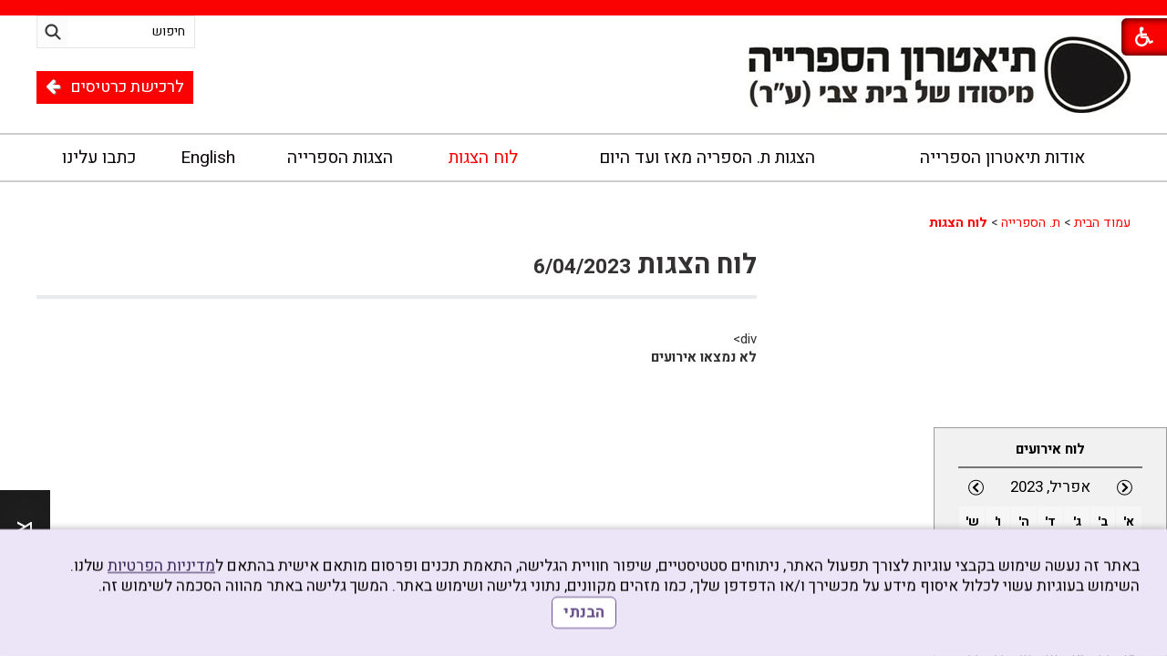

--- FILE ---
content_type: text/html; Charset=UTF-8
request_url: https://www.beit-zvi.com/?pg=dayview&CategoryID=227&y=2023&m=4&d=6
body_size: 11455
content:

<!DOCTYPE html>
<html lang="he">
<!-- Daronet DBS2004 13/10/2024 12:04:57 -->



<head>
	
	<title>לוח הצגות</title>
	<base href="https://www.beit-zvi.com/">
	<meta http-equiv="content-type" content="text/html; charset=utf-8">
	<meta name="robots" content="index,follow">
	<meta name="viewport" content="width=device-width, initial-scale=1.0, user-scalable=0, minimum-scale=1.0, maximum-scale=1.0">
	<meta name="keywords" content="">
	<meta name="description" content="">
	<meta http-equiv="X-UA-Compatible" content="IE=edge">
	<link rel="canonical" href="https://www.beit-zvi.com/?pg=dayview&CategoryID=227" />
	<script type="text/javascript" src="https://ajax.googleapis.com/ajax/libs/jquery/1.10.1/jquery.min.js"></script>
	<script type="text/javascript" language="javascript" src="_JS/Funclib.js"></script>
	<script type="text/javascript" language="javascript" src="https://beit-zvi.com/Modules7/_Scripts/Site/modFormValidatorHU.js"></script>
	<script type="text/javascript" language="javascript" src="https://beit-zvi.com/Modules7/_Scripts/Site/modFormValidatorHU_access.js"></script>
	<script type="text/javascript" language="javascript" src="https://beit-zvi.com/Modules7/_Scripts/dbsAjax.js"></script>
	<script type="text/javascript" language="javascript" src="https://beit-zvi.com/Modules7/_Scripts/jQuery/modernizr.min.js"></script>
	<script type="text/javascript" src="_Pics/Common/jquery.easing.1.3.js"></script>
	<script src="_JS/jquery.mobile-events.js"></script><!-- add Touch to elements -->
	<script type="text/javascript" language="javascript" src="_Pics/Common/owl.carousel.js"></script><!-- Owl Crousel -->
	<script type="text/javascript" language="javascript" src="_Pics/Common/owl.plugins.js"></script><!-- Owl Crousel -->
	<script type="text/javascript" src="https://apis.google.com/js/plusone.js"></script>
	<script type="text/javascript" language="javascript">
	var sAppDomain = "https://www.beit-zvi.com";
	var sRatingMsg = "תודה על דירוגך";
	var sOneStarMsg = "כוכב 1";
	var sTwoStarsMsg = "2 כוכבים";
	var sThreeStarsMsg = "3 כוכבים";
	var sFourStarsMsg = "4 כוכבים";
	var sFiveStarsMsg = "5 כוכבים";
	var c_styles = {};
	var c_menus = {};
	var c_hideTimeout = 500; // 1000==1 second
	var c_subShowTimeout = 250;
	var c_keepHighlighted = true;
	var c_findCURRENT = false; // find the item linking to the current page and apply it the CURRENT style class
	var c_findCURRENTTree = true;
	var c_overlapControlsInIE = true;
	var c_rightToLeft = true; // if the menu text should have "rtl" direction (e.g. Hebrew, Arabic)
	var c_imagesPath = ""; // path to the directory containing the menu images
	</script>
	<script type="text/javascript" language="javascript" src="_JS/Commerce.js"></script><script type="text/javascript" language="javascript" src="_JS/Parameters.js"></script>
	<script type="text/javascript" language="javascript" src="_JS/let-my-banners-go.js"></script>
	<style type="text/css">
	@media print {
		.dont_print {display:none;}
	}
	</style>	

	<!-- Facebook Pixel Code -->
	<script>
		!function(f,b,e,v,n,t,s)
		{if(f.fbq)return;n=f.fbq=function(){n.callMethod?
		n.callMethod.apply(n,arguments):n.queue.push(arguments)};
		if(!f._fbq)f._fbq=n;n.push=n;n.loaded=!0;n.version='2.0';
		n.queue=[];t=b.createElement(e);t.async=!0;
		t.src=v;s=b.getElementsByTagName(e)[0];
		s.parentNode.insertBefore(t,s)}(window,document,'script',
		'https://connect.facebook.net/en_US/fbevents.js');
		fbq('init', '159140741296592'); 
		fbq('track', 'PageView');
	</script>
	<noscript>
		<img height="1" width="1" src="https://www.facebook.com/tr?id=159140741296592&ev=PageView&noscript=1"/>
	</noscript>
	<!-- End Facebook Pixel Code -->

	<link rel="stylesheet" type="text/css" href="_Pics/Grid_Sifriya_HP/main.css">
	<link rel="stylesheet" type="text/css" href="_Pics/Common/patterns_rtl.css">
	<link rel="stylesheet" type="text/css" href="_Pics/Grid_Sifriya_HP/sm-bar.css">
	<link rel="stylesheet" type="text/css" href="_Pics/Grid_Sifriya_HP/navigation_horizontal_simple_access.css">
	<link rel="stylesheet" type="text/css" href="_Pics/Grid_Sifriya_HP/navigation_vertical_access.css">
	<link rel="stylesheet" type="text/css" href="_Pics/Common/shop.css">
	<link rel="stylesheet" type="text/css" href="_Pics/Grid_Sifriya_HP/modules.css">
	<link rel="stylesheet" type="text/css" href="_Pics/Grid_Sifriya_HP/content.css">
	<link rel="stylesheet" type="text/css" href="_Pics/Common/editor.css">
	<link rel="stylesheet" type="text/css" href="_Pics/Common/accessibility.css">
	<link rel="stylesheet" type="text/css" href="_Pics/Common/owl_carousel.css">
	<link rel="stylesheet" type="text/css" href="_Pics/Font-Awesome/font-awesome.min.css">
	<link rel="stylesheet" type="text/css" href="_Pics/Common/hover-min.css" media="all">
	<link rel="shortcut icon" href="_Pics/Grid_Sifriya_HP/favicon.ico" type="image/x-icon">

	<script type="text/javascript" src="_Pics/Common/jquery.smartmenus.js"></script><!-- SmartMenus jQuery plugin -->
	<script type="text/javascript" src="_Pics/Common/smartmenus-plugin.js"></script><!-- SmartMenus Options plugin -->
	<script type="text/javascript" language="javascript" src="_Pics/Common/accessibility.js"></script>
	<script type="text/javascript" src="_Pics/Common/jquery-plugins.js"></script>
</head>
<body id="InnerPage" class="grid_1 hasifriya">
	<div class="loader-container">
		<div class="loader">
			<div class="loader-dot"></div>
			<div class="loader-dot"></div>
			<div class="loader-dot"></div>
			<div class="loader-dot"></div>
			<div class="loader-dot"></div>
			<div class="loader-dot"></div>
			<div class="loader-text"></div>
		</div>
	</div>
	
<script>
	var move_to = 'עבור ל'
</script>

<div id="accessability">
	<a href="javascript:void(0);" role="button" id="access-but" title="רכיבי נגישות" tabindex="1"><i class="fa fa-wheelchair"></i></a>
	<div id="access-items">
		<div id="access-items-inner">
			<div class="door" id="rigght-door"></div>
			<div class="door" id="lefft-door"></div>
			<div class="iconW">
				<i class="fa fa-wheelchair"></i>
				<h5 tabindex="0" id="access-elements" title="רכיבי נגישות">רכיבי נגישות</h5>
			</div>
			<ul class="access-container">
				<li>
					<a class="ab-button" id="tab-nav" href="javascript:void(0);" role="button">
						<span>הדגשת ניווט מקלדת</span>
						<span class="ab-img" style="background-image:url('_Pics/access-box/ab-kb.png')"></span>
					</a>
				</li>
				<li>
					
	<h5 class="hidden">בחר גודל פונט</h5>
	<ul class="text_resizer">
		<li class="fchild">
			<a href="javascript:void(0);" class="texttoggler" rel="Small-View" role="button">
				<span class="ab-img" style="background-image:url('_Pics/access-box/ab-f0.png')"></span>
				<span>איפוס<br>טקסט</span>
			</a>
		</li>
		<li class="schild">
			<a href="javascript:void(0);" class="texttoggler" rel="Medium-View" role="button">
				<span class="ab-img" style="background-image:url('_Pics/access-box/ab-fs-heb.png')"></span>
				<span>טקסט<br>בינוני</span>
			</a>
		</li>
		<li class="tchild">
			<a href="javascript:void(0);" class="texttoggler" rel="Large-View" role="button">
				<span class="ab-img" style="background-image:url('_Pics/access-box/ab-fb-heb.png')"></span>
				<span>טקסט<br>גדול</span>
			</a>
		</li>
		<li class="arial">
			<a id="arial-font" href="javascript:void(0);" class="otherloggler" rel="Arial-View" role="button">
				<span class="ab-img" style="background-image:url('_Pics/access-box/ab-ar-heb.png')"></span>
				<span>גופן<br>קריא</span>
			</a>
		</li>
	</ul>

				</li>
				<li>
					
	<h5 class="hidden">בחר קונטרסט</h5>
	<ul class="contrast_changer">
		<li class="fchild">
			<a href="javascript:void(0);" class="contrastloggler" rel="Default-Contrast" role="button">
				<span class="ab-img" style="background-image:url('_Pics/access-box/ab-c0.png')"></span>
				<span>איפוס<br>ניגודיות</span>
			</a>
		</li>
		<li class="schild">
			<a href="javascript:void(0);" class="contrastloggler" rel="Light-Contrast" role="button">
				<span class="ab-img" style="background-image:url('_Pics/access-box/ab-wb.png')"></span>
				<span>ניגודיות<br>עדינה</span>
			</a>
		</li>
		<li class="tchild">
			<a href="javascript:void(0);" class="contrastloggler" rel="High-Contrast" role="button">
				<span class="ab-img" style="background-image:url('_Pics/access-box/ab-yb.png')"></span>
				<span>ניגודיות<br>גבוהה</span>
			</a>
		</li>
		<li class="gchild">
			<a href="javascript:void(0);" class="contrastloggler" rel="Grey-Contrast" role="button">
				<span class="ab-img" style="background-image:url('_Pics/access-box/ab-gg.png')"></span>
				<span>שחור<br>לבן</span>
			</a>
		</li>
	</ul>

				</li>
				<li>
					<ul class="others_changer">
						<li>
							<a href="javascript:void(0);" id="mark-titles" class="otherloggler otherloggler-3" role="button">
								<span class="ab-img" style="background-image:url('_Pics/access-box/ab-tit.png')"></span>
								<span>הדגשת<br>כותרות</span>
							</a>
						</li>
						<li>
							<a href="javascript:void(0);" id="mark-links" class="otherloggler otherloggler-3" role="button">
								<span class="ab-img" style="background-image:url('_Pics/access-box/ab-lnk.png')"></span>
								<span>הדגשת<br>לינקים</span>
							</a>
						</li>
						<li>
							<a href="javascript:void(0);" id="zoom-page" class="otherloggler otherloggler-3" role="button">
								<span class="ab-img" style="background-image:url('_Pics/access-box/ab-zoom.png')"></span>
								<span>הגדלת<br>עמוד</span>
							</a>
						</li>
					</ul>
				</li>
				<li>
					<a class="ab-button" id="remove-all" href="javascript:void(0);" role="button">
						<span>איפוס הגדרות נגישות</span>
						<span class="ab-img" style="background-image:url('_Pics/access-box/ab-zero.png')"></span>
					</a>
				</li>
				<li>
					<a class="ab-button"  href="http://www.beit-zvi.com/?CategoryID=250" >
						<span>הצהרת נגישות</span>
						<span class="ab-img" style="background-image:url('_Pics/access-box/ab-file.png')"></span>
					</a>
				</li>
			</ul>
			<a id='access-box-end' href="javascript:void(0);" rel="button" aria-hidden="true"></a></li>
		</div>
			<div class="iconX"><a href="javascript:void(0);" role="button" aria-label="לחץ לסגירת רכיב נגישות"><!-- close --><i class="fa fa-times-circle"></a></i></div>

	</div>
</div>



	<link rel="stylesheet" type="text/css" href="_Pics/Common/cookies.css">
	<script language="javascript" type="text/javascript" src="https://www.beit-zvi.com/_Pics/Common/cookies.js" defer></script>

	<div class="cookie-popup-wrapper rtl-cp">
		<div class="cookie-popup" role="dialog" aria-modal="true" aria-label="הסכמה למדיניות הפרטיות">
			<div class="cookie-desc">
				<span>באתר זה נעשה שימוש בקבצי עוגיות לצורך תפעול האתר, ניתוחים סטטיסטיים, שיפור חוויית הגלישה, התאמת תכנים ופרסום מותאם אישית בהתאם ל<a class="policy" href="/?CategoryID=275&amp;ArticleID=2080">מדיניות הפרטיות</a> שלנו. השימוש בעוגיות עשוי לכלול איסוף מידע על מכשירך ו/או הדפדפן שלך, כמו מזהים מקוונים, נתוני גלישה ושימוש באתר. המשך  גלישה באתר מהווה הסכמה לשימוש זה. </span>
				<button type="button" class="accept-btn">הבנתי</button>
			</div>
			<div id="cookie-popup-end" tabindex="0"></div>
		</div>
	</div>

<div class="main-container">
	<div id="form-source" style="display:none;"><h5 class="access"><a href="javascript:void(0)" name="skip0">צור קשר</a></h5><a href="?pg=dayview&amp;CategoryID=227&amp;y=2023&amp;m=4&amp;d=6#skip1" class="access">דלג על צור קשר</a>
		<script language="javascript" type="text/javascript">
// ***************************************************************
			var form_id_JQ = '127'  //                             <--
// ***************************************************************
			try {fnSetDefaultFormData(document.forms['frm127']);} catch(e) {}
			
		</script>
	
		<div class="ContactFrm">
			<div class="ContactFrmInner">
				<div class="ContactTitle"><h3><!-- צור קשר -->צור קשר</h3></div>
				<div class="ContactBody">
					<!-- ~~~~~~~~~~~~~~~ -->
					<form class="wizardFrm" method="post" name="frm127" action="_Forms/SubmitForm.asp?FormID=127">
						<!-- שם מלא -->
						<div class="clearfix inputs-container">
							<div id="frm127divField1" class="divRequired" style="height:0;"></div>
							<label for="ctlField127_1" class="access">שם מלא</label>
							<input dir="auto" class="wizard" id="ctlField127_1" type="text" value="" placeholder="שם מלא" name="Field1">
						</div>
						<!-- דואר אלקטרוני -->
						<div class="clearfix inputs-container">
							<div id="frm127divField2" class="divRequired" style="height:0;"></div>
							<label for="ctlField127_2" class="access">דואר אלקטרוני</label>
							<input dir="auto" class="wizard" id="ctlField127_2" type="text" value="" placeholder="דואר אלקטרוני" name="Field2">
						</div>
						<!-- טלפון -->
						<div class="clearfix inputs-container">
							<div id="frm127divField3" class="divRequired" style="height:0;"></div>
							<label for="ctlField127_3" class="access">טלפון</label>
							<input dir="auto" class="wizard" id="ctlField127_3" type="text" value="" placeholder="טלפון" name="Field3">
						</div>
						<!-- נושא -->
						<div class="clearfix inputs-container">
							<div id="frm127divField4" class="divRequired" style="height:0;"></div>
							<label for="ctlField127_4" class="access">נושא</label>
							<input dir="auto" class="wizard" id="ctlField127_4" type="text" value="" placeholder="נושא" name="Field4">
						</div>
						<!-- תוכן ההודעה -->
						<div class="clearfix textarea-container">
							<div id="frm127divField5" class="divRequired" style="height:0;"></div>
							<label for="ctlField127_5" class="access">תוכן ההודעה</label>
							<textarea dir="auto" class="wizard" id="ctlField127_5" name="Field5" placeholder="תוכן ההודעה"></textarea>
						</div>
						<!-- Capcha -->
						<div class="clearfix inputs-container">
							<div id="frm127divrnd" class="divRequired" style="height:0;"></div>
							<input dir="auto" class="wizard" type="text" value="" id="rnd127" name="rnd" placeholder="הקלד את הקוד הבא">
							<div style="padding-top:5px">
								<img class="security" border="0" alt="Captcha" src="_Captcha/imageVerification.asp?key=Forms&width=122&height=40" width="122" height="40">
								<a href="javascript:fnPlayAudioCaptcha('Forms');">
									<img border="0" alt="הקשב והקלד את הקוד שתשמע" src="_Pics/_Icons/AudioCaptcha.gif">
								</a>
								<div id="dbsAudioCaptchaForms"></div>
							</div>
						</div>
						<!-- נגד רובוטים -->
						<div style="display:none;">checked</div>
						<div style="display:none;"><input dir="ltr" class="wizard" maxlength="10" name="checked"></div>
						<!---->
						<div class="clearfix">
							<script language="javascript" type="text/javascript">
								function fnCheckFormData127(oFrm) {
									var arrInputs = new Array(); 
									var field = new fieldValidate("Field1", 0, "שם מלא", true); arrInputs[0] = field;
									var field = new fieldValidate("Field2", 9, "דואר אלקטרוני", true); arrInputs[1] = field;
									var field = new fieldValidate("Field3", 15, "טלפון", false); arrInputs[2] = field;
									var field = new fieldValidate("Field4", 0, "נושא", true); arrInputs[3] = field;
									var field = new fieldValidate("Field5", 2, "תוכן ההודעה", true); arrInputs[4] = field;
									var field = new fieldValidate("rnd", 0, "הקלד את הקוד הבא", true); arrInputs[5] = field;
									return IsValidData_access(oFrm, arrInputs);
								} 
							</script>
							<!-- <hr> -->
							<div class="clearfix button-container">
								<input id="dbsFormSubmit" class="button buttonSubmit" type="submit" value="שלח" name="" onclick="return fnCheckFormData127(this.form);">
								<input id="dbsuserid" class="wizardhidden" type="hidden" value="" name="userid">
								<input id="dbscategory" class="wizardhidden" type="hidden" value="" name="CategoryID">
							</div>
						</div>
					</form>
					<!-- ~~~~~~~~~~~~~~~ -->
				</div>
				<div class="ContactThanx"></div>
			</div>
		</div>
	
    </div>
	<section class="top-line full-size-row">
		<div class="wrapper clearfix">
			<a class="simple-open" href="javascript:void(0);"></a>
			<div class="align simple-box">
				<h5 class="access"><a href="javascript:void(0)" name="skip1">בר שפות</a></h5><a href="?pg=dayview&amp;CategoryID=227&amp;y=2023&amp;m=4&amp;d=6#skip2" class="access">דלג על בר שפות</a><div id="NavHorizontalSimpleByID213"><ul id="navlist213" class="NavigationBarSimple NavigationBarSimpleByID213"></ul></div>
			</div>
			<div class="oppAlign"><h5 class="access"><a href="javascript:void(0)" name="skip2">צור קשר</a></h5><a href="?pg=dayview&amp;CategoryID=227&amp;y=2023&amp;m=4&amp;d=6#skip3" class="access">דלג על צור קשר</a>
		
		<div id="ContactJQ" class="item-top-line">
			<a href="javascript:void(0);" class="ContactOpen item-top-line-open" title="צור קשר"><!--  title צור קשר -->
				<i class="fa fa-envelope-o"></i><span><!-- צור קשר -->צור קשר</span>
			</a>
			<div class="ContactBox item-top-line-box">
				<a href="javascript:ContactClose();" class="ContactClose item-top-line-close"><!-- סגירה -->לחץ לסגירת רכיב נגישות</a>
				<!-- form code -->
				<div id="form-code"></div>
				<!-- end form code -->
			</div>
		</div>
    </div>
			<div class="oppAlign" id="search480"><h5 class="access"><a href="javascript:void(0)" name="skip3">חיפוש</a></h5><a href="?pg=dayview&amp;CategoryID=227&amp;y=2023&amp;m=4&amp;d=6#skip4" class="access">דלג על חיפוש</a>
		<div id="SearchJQ">
			<a href="javascript:void(0);" class="SearchOpen" title="חפש באתר"><!-- title חפש באתר --><i class="fa fa-search"></i></a>
		
			<div class="SearchContainer ModuleContainer">
				<a href="javascript:SearchClose();" class="SearchClose"><!-- סגירה -->לחץ לסגירת רכיב נגישות</a>
                
				<form action="https://www.beit-zvi.com/" method="get" name="frmSearch"><input type="hidden" name="pg" value="search"><input type="hidden" name="CategoryID" value="211">
				<table role="presentation" cellspacing="0" cellpadding="0" border="0" class="Search">
				<tr>
				<td class="SearchInp">
					<label for="SearchSite" class="access">חיפוש</label>
					<input name="SearchParam" id="SearchSite" class="input Search" title="חיפוש" value="חיפוש" onfocus="this.value=='חיפוש'?this.value='':'';" onblur="this.value==''?this.value='חיפוש':'';" onkeyup="fnSetDir(this)">
				</td>
					<td class="SearchBut"><input type="image" src="_Pics/Search.png" alt="חיפוש" class="SearchBut">
					
					</td>
				</tr>
				</table>
			</form>
		</div>
	</div>
</div>
			<div class="oppAlign" id="buy-tickets480"><a class="buy-tickets" href="https://hasifriya.smarticket.co.il/" target="_blank">לרכישת כרטיסים<span>&nbsp;&nbsp;&nbsp;</span><i class="fa fa-arrow-left"></i></a>
		</div>
	</section>

	<header class="header-line full-size-row">
		<div class="wrapper clearfix header">
			
<div id="skip">
	<ul class="PageContentShortcut">
		<li><a class="PageContentShortcut" accesskey="S" href="?pg=dayview&amp;CategoryID=227&amp;y=2023&amp;m=4&amp;d=6#dbsPgCnt" tabindex="2">עבור לתוכן העמוד</a></li>
		<li><a class="PageContentShortcut" href="https://www.beit-zvi.com/?pg=sitemap&amp;CategoryID=70" tabindex="99">עבור למפת אתר</a></li>
		<li><a class="PageContentShortcut" href="http://www.beit-zvi.com/?CategoryID=250" tabindex="100">עבור להצהרת נגישות</a></li>
	</ul>
</div>

			<a class="align logo" href="https://www.beit-zvi.com/?CategoryID=211">
				<img src="_Pics/Grid_Sifriya_HP/logo.png" border="0" alt="בית צבי" title="בית צבי">
			</a>
			<div class="oppAlign header-oppAlign">
				<div class="oppAlign hoa-first">
					<h5 class="access"><a href="javascript:void(0)" name="skip4">חיפוש</a></h5><a href="?pg=dayview&amp;CategoryID=227&amp;y=2023&amp;m=4&amp;d=6#skip5" class="access">דלג על חיפוש</a>
		<div class="SearchContainer ModuleContainer">
			<form action="https://www.beit-zvi.com/" method="get" name="frmSearch"><input type="hidden" name="pg" value="search"><input type="hidden" name="CategoryID" value="211">
			<table role="presentation" cellspacing="0" cellpadding="0" border="0" class="Search">
			<tr>
				<td class="SearchInp">
					<label for="SearchSite" class="access">חיפוש</label>
					<input name="SearchParam" id="SearchSite" class="input Search" title="חיפוש" value="חיפוש" onfocus="this.value=='חיפוש'?this.value='':'';" onblur="this.value==''?this.value='חיפוש':'';" onkeyup="fnSetDir(this)">
				</td>
				<td class="SearchBut"><input type="image" src="_Pics/Search.png" alt="חיפוש" class="SearchBut">
				
				</td>
			</tr>
			</table>
		</form>
	</div>

					<div class="oppAlign" id="lang-bar">
						<h5 class="access"><a href="javascript:void(0)" name="skip5">בר שפות</a></h5><a href="?pg=dayview&amp;CategoryID=227&amp;y=2023&amp;m=4&amp;d=6#skip6" class="access">דלג על בר שפות</a><div id="NavHorizontalSimpleByID213"><ul id="navlist213" class="NavigationBarSimple NavigationBarSimpleByID213"></ul></div>
					</div>
				</div>
				<a class="oppAlign buy-tickets" href="https://hasifriya.smarticket.co.il/" target="_blank">לרכישת כרטיסים<span>&nbsp;&nbsp;&nbsp;</span><i class="fa fa-arrow-left"></i></a>
			</div>
			<a href="javascript:void(0);" id="menu-button"><i class="fa fa-bars"></i></a>
		</div>
	</header>

	<nav class="top-bar-line full-size-row"> 
		<div class="wrapper clearfix">
			<a class="pcsh" href="javascript:void(0);" name="TopNav"></a>
			<h5 class="access"><a href="javascript:void(0)" name="skip6">בר עליון</a></h5><a href="?pg=dayview&amp;CategoryID=227&amp;y=2023&amp;m=4&amp;d=6#skip7" class="access">דלג על בר עליון</a><ul id="main-menu_1" class="sm sm-bar sm-bar1">
<li class="NavigationHorizontalByID214 NavigationTopicRTL NavigationHorizontalNo1">
<a href="?CategoryID=214">אודות תיאטרון הספרייה</a>
</li>
<li class="NavigationHorizontalByID215 NavigationTopicRTL NavigationHorizontalNo2">
<a href="?CategoryID=215">הצגות ת. הספריה מאז ועד היום</a>
</li>
<li class="NavigationHorizontalByID227 NavigationTopicRTL NavigationHorizontalNo3">
<a href="?CategoryID=227" class="CURRENT" >לוח הצגות</a>
</li>
<li class="NavigationHorizontalByID218 NavigationTopicRTL NavigationHorizontalNo4">
<a href="?CategoryID=218">הצגות הספרייה</a>
</li>
<li class="NavigationHorizontalByID216 NavigationTopicRTL NavigationHorizontalNo5">
<a href="?CategoryID=216">English</a>
</li>
<li class="NavigationHorizontalByID244 NavigationTopicRTL NavigationHorizontalNo6">
<a href="?CategoryID=244">כתבו עלינו</a>
</li>
</ul>

		</div>
	</nav>
	
	
	<section class="content-line full-size-row"> 
		<div class="wrapper clearfix" id="event-content">
			<div class="oppAlign center-side">
				<div id="ctlContent"><a href="javascript:void(0);" name="dbsPgCnt"></a>
<div id="Body227" style="direction:rtl; text-align:right;">

<div class="body bodyList" style="direction:rtl; text-align:right;">
<div class="navigationTabContainer" aria-label="ניווט פרורי לחם" role="navigation"><h3 class="hidden">אתה נמצא כאן</h3><ul class="NavigationTab"><li class="navigationTab"><a href="https://www.beit-zvi.com" class="navigationTab">עמוד הבית</a> &gt; </li><li class="navigationTab"><a href="http://www.hasifriya.com"target="_blank" class="navigationTab">ת. הספרייה</a> &gt; </li><li class="navigationTab"><strong><a href="?CategoryID=227" class="navigationTab">לוח הצגות</a></strong></li></ul></div><div class="PageTitle PageCategoryTitle"><h1 class="PageTitle">לוח הצגות </h1> <span style="font-size:75%;">6/04/2023</span></div>
<div>
	<!--<table cellpadding="0" cellspacing="2" border="0" class="EventsListContainer">
	<tr class="box1Background EventsListHeaderRow">
		<th class="EventsListHeaderCell EventsListHeaderTitle">האירוע</th>
		<th class="EventsListHeaderCell EventsListHeaderInfo">מידע נוסף</th>
	</tr>
	</table>-->
	div><br><b>לא נמצאו אירועים</b></div>
</div>
</div>
</div>
</div>

			</div>
			<div class="align side-area">
				<div><iframe class="Calendar" name="Calendar" src="https://www.beit-zvi.com/_dbsEvents/CalendarPg2.asp?CategoryID=227&amp;y=2023&amp;m=4&amp;d=6" frameborder="0" scrolling="no"></iframe></div>
			</div>
		</div>
	</section>

	<div id="go-top" title="דלג לראש העמוד"><i class="fa fa-angle-up"></i></div>

	<footer class="footer-line full-size-row">
		<div class="clearfix wrapper">
			<div id="footer-links">
				<!-- <a class="pcsh" href="javascript:void(0);" name="FooterLinks"></a> remove this is in asp -->
				
<script>
	var fl_name = 'לינקים בפוטר'
</script>

			<a class="pcsh" href="javascript:void(0);" name="FooterLinks"></a>
			<div id="FooterLinks_Section1">
			<div class="FooterLinksContainer">
				<ul class="FooterLinks">
				
					<li class="ModuleContainer FooterLinksItem" style="float:right;">
						<h5 class="access"><a href="javascript:void(0)" name="skip7">צרו קשר</a></h5><a href="?pg=dayview&amp;CategoryID=227&amp;y=2023&amp;m=4&amp;d=6#skip8" class="access">דלג על צרו קשר</a>
						<div class="ModuleInner FooterLinksItemInner">
						
							<div class="ModuleTitle FooterLinksTitle"><h4 class="ModuleTitle FooterLinksTitle">צרו קשר</h4></div>
						
							<div class="ModuleText FooterLinksBody"><p style="margin: 0px;"><span>קופת כרטיסים 03-5799290</span></p><p style="margin: 0px;"><span>משרד 03-5414322</span></p><p style="margin: 0px;"><span>פקס 03-5414322</span></p><p style="margin: 0px;"><span>דוא"ל <a href="mailto:hasifriya@beit-zvi.com" id="D#mailto:hasifriya@beit-zvi.com">hasifriya@beit-zvi.com</a></span></p><p style="margin: 0px;"><span><br></span></p><p style="margin: 0px;"><span>כתובת למכתבים:</span></p><p style="margin: 0px;"><span>תיאטרון הספרייה</span></p><p style="margin: 0px;"><span>רחוב שועלי שמשון 2</span></p><p style="margin: 0px;"><span>רמת גן 5238602</span></p></div>
						</div>
					</li>
								
				</ul>
			</div>
			</div>

			<script language="javascript" type="text/javascript">
				$(window).load(function(){
					$('UL.FooterLinks LI.FooterLinksItem:first-child').addClass("FooterFirst");
					var nItems = $('LI.FooterLinksItem').size();
					//console.log(nItems);
					if (footer_empty_last_item) {
						nItems = nItems - 1 // -1 so not count the last one
					}
					var item_width = 100 / nItems // nItems_FL_medium value comes from settings in jquery-plugins.js
					$('UL.FooterLinks LI').css('width',item_width + '%');
					$('DIV.FooterLinksContainer').css('opacity','1');
				});
			</script>
		
			</div>
			<div id="footer-stuff">
				
			<div id="FreeBox_Section2">
				<div class="FreeBoxContainer">
					<div class="FreeBoxInner clearfix">
				    <h5 class="access"><a href="javascript:void(0)" name="skip8">איך מגיעים</a></h5><a href="?pg=dayview&amp;CategoryID=227&amp;y=2023&amp;m=4&amp;d=6#skip9" class="access">דלג על איך מגיעים</a>
						<div class="ModuleContainer FreeBoxItemContainer">
					    
						    <div class="ModuleTitle FreeBoxTitle">
							    <h3 class="ModuleTitle FreeBoxTitle">איך מגיעים</h3>
						    </div>
						    <div class="ModuleText FreeBoxBody">
							    <iframe src="https://www.google.com/maps/embed?pb=!1m14!1m8!1m3!1d6761.151629134559!2d34.8239181!3d32.0807199!3m2!1i1024!2i768!4f13.1!3m3!1m2!1s0x151d4a3587c03631%3A0x798c8626932e2176!2z16rXmdeQ15jXqNeV158g15TXodek16jXmdeU!5e0!3m2!1siw!2sil!4v1710336322979!5m2!1siw!2sil" width="600" height="450" style="border:0;" allowfullscreen="" loading="lazy" referrerpolicy="no-referrer-when-downgrade"></iframe>
						    </div>
					    
					    </div>
				    
					</div>
				</div>
			</div>
		
				<div id="footer-left">
					<div class="FooterLinksTitle"><h4>הצטרפו אלינו ברשתות החברתיות</h4></div>
					<div id="social-footer">
						<h5 class="access"><a href="javascript:void(0)" name="skip9">Banners</a></h5><a href="?pg=dayview&amp;CategoryID=227&amp;y=2023&amp;m=4&amp;d=6#skip10" class="access">דלג על Banners</a><div class='AllBanners banner-social'><a href="https://www.beit-zvi.com/RedirectBanner.asp?BannerID=55"target="_blank"><img src="_Uploads/dbsBanners/instegram(1).png?BannerID=55"  width="40" height="40" style="" class="" border="0" alt="אינסטגרם תיאטרון הספרייה" title="אינסטגרם תיאטרון הספרייה"></a></div><div class='AllBanners banner-social'><a href="https://www.beit-zvi.com/RedirectBanner.asp?BannerID=56"target="_blank"><img src="_Uploads/dbsBanners/facebook(2).png?BannerID=56"  width="40" height="40" style="" class="" border="0" alt="פייסבוק תיאטרון הספרייה" title="פייסבוק תיאטרון הספרייה"></a></div><div class='AllBanners banner-social'><a href="https://www.beit-zvi.com/RedirectBanner.asp?BannerID=54"target="_blank"><img src="_Uploads/dbsBanners/youtube(2).png?BannerID=54"  width="40" height="40" style="" class="" border="0" alt="יוטיוב תיאטרון הספרייה (בתוך סרטוני בית צבי)" title="יוטיוב תיאטרון הספרייה (בתוך סרטוני בית צבי)"></a></div>
					</div>
					<a class="buy-tickets" href="https://hasifriya.smarticket.co.il/" target="_blank">לרכישת כרטיסים<span>&nbsp;&nbsp;&nbsp;</span><i class="fa fa-arrow-left"></i></a>
				</div>
			</div>
		</div>
		<div class="clearfix wrapper">
			
		</div>
	</footer>
	<footer class="bottom-bar-line full-size-row"> 
		<div class="clearfix bottomBar wrapper"> 
			<nav class="align" id="bottomBar">
				<a class="pcsh" href="javascript:void(0);" name="BottomNav"></a>
				<h5 class="access"><a href="javascript:void(0)" name="skip10">בר תחתון</a></h5><a href="?pg=dayview&amp;CategoryID=227&amp;y=2023&amp;m=4&amp;d=6#skip11" class="access">דלג על בר תחתון</a><div id="NavHorizontalSimpleByID4"><ul id="navlist4" class="NavigationBarSimple NavigationBarSimpleByID4"><li class="NavigationBarSimple NavigationBarSimple1 NavigationBarSimpleByID275"><a class="NavigationBarSimple NavigationBarSimple1 NavigationBarSimpleByID275" href="?CategoryID=275"><span class="NavigationBarSimpleItem">מדיניות הפרטיות</span></a></li>
<li class="NavigationBarSimple NavigationBarSimple2 NavigationBarSimpleByID140"><img class="NavigationBarSimpleSeperator" src="_Pics/Pixel.gif" alt="" border=""><a class="NavigationBarSimple NavigationBarSimple2 NavigationBarSimpleByID140" href="http://www.beit-zvi.com/"><span class="NavigationBarSimpleItem">עמוד הבית</span></a></li>
<li class="NavigationBarSimple NavigationBarSimple3 NavigationBarSimpleByID70"><img class="NavigationBarSimpleSeperator" src="_Pics/Pixel.gif" alt="" border=""><a class="NavigationBarSimple NavigationBarSimple3 NavigationBarSimpleByID70" href="?pg=sitemap&amp;CategoryID=70"><span class="NavigationBarSimpleItem">מפת אתר</span></a></li>
<li class="NavigationBarSimple NavigationBarSimple4 NavigationBarSimpleByID73"><img class="NavigationBarSimpleSeperator" src="_Pics/Pixel.gif" alt="" border=""><a class="NavigationBarSimple NavigationBarSimple4 NavigationBarSimpleByID73" href="?pg=subscribe&amp;CategoryID=73"><span class="NavigationBarSimpleItem">הרשמה לניוזלטר</span></a></li>
<li class="NavigationBarSimple NavigationBarSimple5 NavigationBarSimpleByID238"><img class="NavigationBarSimpleSeperator" src="_Pics/Pixel.gif" alt="" border=""><a class="NavigationBarSimple NavigationBarSimple5 NavigationBarSimpleByID238" href="?pg=subscr_up&amp;CategoryID=238"><span class="NavigationBarSimpleItem">עדכון פרטי הרשמה</span></a></li>
<li class="NavigationBarSimple NavigationBarSimple6 NavigationBarSimpleByID207"><img class="NavigationBarSimpleSeperator" src="_Pics/Pixel.gif" alt="" border=""><a class="NavigationBarSimple NavigationBarSimple6 NavigationBarSimpleByID207" href="?CategoryID=20&amp;ArticleID=1&amp;SourceID=20&amp;sng=1"><span class="NavigationBarSimpleItem">צור קשר</span></a></li>
<li class="NavigationBarSimple NavigationBarSimple7 NavigationBarSimpleByID250"><img class="NavigationBarSimpleSeperator" src="_Pics/Pixel.gif" alt="" border=""><a class="NavigationBarSimple NavigationBarSimple7 NavigationBarSimpleByID250" href="?CategoryID=250"><span class="NavigationBarSimpleItem">הצהרת נגישות</span></a></li>
</ul></div>
			</nav>
			<div class="oppAlign" id="daronet"><script src="_JS/daronet-banner.js" data-color="white" data-tag="table" data-target="daronet" defer></script></div>
			<a href="http://aisrael.org/" target="_blank" class="nagish">
				<img src="_Pics/tavmasach.png" border="0" alt="הצהרת נגישות" title="אתר נגיש רמה AA">
			</a>
		</div>
	</footer>
	<div id="side-contact-tab">
		<div class="side-contact-tab-inner">
			<a class="contact-tab-open contact-tab-but" href="javascript:void(0);"><i class="fa fa-angle-down"></i>צור קשר</a>
			<div id="side-tab-form">
				<!-- form placeholder -->
			</div>
		</div>
	</div>
	<!--  --> <!-- only for back office -->
	<!--  --> <!-- only for back office -->
</div><a id="gtpc" href="?pg=dayview&amp;CategoryID=227&amp;y=2023&amp;m=4&amp;d=6#dbsPgCnt" name="skip11"><img src="_Pics/Pixel.gif" width="0" height="0" alt="עבור לתוכן העמוד" class="dbsSkip"></a>
	<div id="ctlProductsMsg" class="box1Background_LightVersion box1Color_LightVersion" onclick="fnMsgClicked(this);" style="display:none;position:absolute;left:0;top:0;z-index:1001;">
		<table cellpadding="0" cellspacing="0" border="0" width="320" dir="rtl">
		<tr>
			<td align="center" height="100%"><br>
				<table cellpadding="0" cellspacing="0" width="320" class="massege" style="padding:0px;margin:0px;" border="0">
				<tr>
					<td style="padding:15px;" align="center"><strong><span id="ctlProductMsg"></span></strong>&nbsp;הוסף לעגלת הקניות</td>
				</tr>
				<tr>
					<td height="20" align="center"><br><input type="button" style="cursor:pointer;" class="button shopButton" value="סגור חלון" title="סגור חלון" id="butClose"> <input type="button" style="cursor:pointer;margin-left:10px;margin-right:10px;" class="button shopButton" value="לקופה" title="לקופה" onClick="window.location = '?pg=cashbox';" id="butCashbox"><br><br></td>
				</tr>
				</table><br>
			</td>
		</tr>
		</table>
	</div>

	<div id="ctlParametersMsg" onclick="fnParamMsgClicked(this);" style="border:solid 1px black;display:none;position:absolute;left:0;top:0;z-index:1001;background-color:white;">
		<table cellpadding="0" cellspacing="0" border="0" width="320" dir="rtl">
		<tr>
			<td align="center" style="height:100%;"><br>
				<table cellpadding="0" cellspacing="0" class="massege" style="padding:0px;margin:0px;" border="0">
				<tr>
					<td style="padding:15px;" align="center"><strong><span id="ctlParameterMsg"></span></strong>&nbsp;<span id="ctlParameterAddMsg" style="display:none;">הוסף לעמוד השוואת מוצרים</span><span id="ctlParameterExistMsg" style="display:none;">קיים כבר ברשימה</span></td>
				</tr>
				<tr>
					<td style="height:20px;" align="center"><br><input type="button" style="cursor:pointer;" class="button shopButton" value="סגור חלון" title="סגור חלון" id="butParamClose"> <input type="button" style="cursor:pointer;margin-left:10px;margin-right:10px;" class="button shopButton" value="לעמוד השוואה" title="לעמוד השוואה" onclick="window.location = '?pg=compare&amp;CategoryID=227';" id="butCompare"><br><br></td>
				</tr>
				</table><br>
			</td>
		</tr>
		</table>
	</div>

	<span id="dbsBgGrayPlaceRef"></span>
	<div id="dbsBgGray" style="display:none;background-image:url('_Pics/BgGray.gif');z-index:1000;position:absolute;"></div>

<script type="text/javascript" language="javascript" defer="defer">
if (document.getElementById("dbssubject")) {
	document.getElementById("dbssubject").value = "";
}

var list = document.getElementsByName("CategoryID");
if (list != null)
{
	for (var i=0; i<list.length; i++)
	{
		if (list[i].id.toLowerCase() == "dbscategory")
			list[i].value = "227";
	}
}
</script>
<!--*********************************************************************************
*   Copyright (C)2024 Daronet Ltd.                                                  *
*   All Rights Reserved.                                                            *
*   Daronet Ltd.                                                                    *
*   www.daro-net.co.il                                                              *
*   <support@daronet.com>                                                           *
*********************************************************************************/-->
</body>
</html>


--- FILE ---
content_type: text/html; Charset=UTF-8
request_url: https://www.beit-zvi.com/_dbsEvents/CalendarPg2.asp?CategoryID=227&y=2023&m=4&d=6
body_size: 1456
content:

<html>
<head>
	<META HTTP-EQUIV="Content-Type" content="text/html;charset=utf-8">
	<base href="https://www.beit-zvi.com/"/>
	<link rel="STYLESHEET" type="text/css" href="_Pics/Grid_Sifriya_HP/calendar.css">
</head>
<body>

            <div class="CalendarContainer">
               
                        <div class="CalendarTitle"><h3 class="CalendarTitle">לוח אירועים</h3></div>
                     
               <table class="CalendarContainer" cellpadding="0" cellspacing="1" border="0" dir="rtl">
                  <tr valign="top">
                     <td height="1" colspan="7">
                        <table width="100%" cellpadding="0" cellspacing="0" border="0">
                           <tr class="CalendarHeader">
                              <td width="1" class="PrevMonth"><a class="PrevMonth" href="_dbsEvents/CalendarPg2.asp?CategoryID=227&MonthParam=-1&Page="><img src="https://www.beit-zvi.com/_Pics/Grid_Sifriya_HP/calendarPrev_rtl.png" class="" border=0 alt="החודש הקודם" title="החודש הקודם"></a></td>
                              <td align="center" class="ThisMonth"><strong>אפריל, 2023</strong></td>
                              <td width="1" class="NextMonth"><a class="NextMonth" href="_dbsEvents/CalendarPg2.asp?CategoryID=227&MonthParam=+1&Page="><img src="https://www.beit-zvi.com/_Pics/Grid_Sifriya_HP/calendarNext_rtl.png" border=0 alt="החודש הבא" title="החודש הבא"></a></td>
                           </tr>
                        </table>
                     </td>
                  </tr>
                  <tr align="center">
                     <th class="DayName">א'</th><th class="DayName">ב'</th><th class="DayName">ג'</th><th class="DayName">ד'</th><th class="DayName">ה'</th><th class="DayName">ו'</th><th class="DayName">ש'</th>
                  </tr>
                  <tr>
                     <td height="1" align="center" colspan="7" class="SeperatorTop"><img src="_Pics/pixel.gif" alt="" border="0" style="display:block;"/></td>
                  </tr>
                  <tr>
                     <td>&nbsp;</td><td>&nbsp;</td><td>&nbsp;</td><td>&nbsp;</td><td>&nbsp;</td><td>&nbsp;</td><td class="Day"><a href="?pg=dayview&CategoryID=227&y=2023&m=4&d=1" class="Calendar" target="_top">1</a></td></tr><tr><td class="Day"><a href="?pg=dayview&CategoryID=227&y=2023&m=4&d=2" class="Calendar" target="_top">2</a></td><td class="Day"><a href="?pg=dayview&CategoryID=227&y=2023&m=4&d=3" class="Calendar" target="_top">3</a></td><td class="Day"><a href="?pg=dayview&CategoryID=227&y=2023&m=4&d=4" class="Calendar" target="_top">4</a></td><td class="Day"><a href="?pg=dayview&CategoryID=227&y=2023&m=4&d=5" class="Calendar" target="_top">5</a></td><td class="Day"><a href="?pg=dayview&CategoryID=227&y=2023&m=4&d=6" class="Calendar" target="_top">6</a></td><td class="Day"><a href="?pg=dayview&CategoryID=227&y=2023&m=4&d=7" class="Calendar" target="_top">7</a></td><td class="Day"><a href="?pg=dayview&CategoryID=227&y=2023&m=4&d=8" class="Calendar" target="_top">8</a></td></tr><tr><td class="Day"><a href="?pg=dayview&CategoryID=227&y=2023&m=4&d=9" class="Calendar" target="_top">9</a></td><td class="Day"><a href="?pg=dayview&CategoryID=227&y=2023&m=4&d=10" class="Calendar" target="_top">10</a></td><td class="Day"><a href="?pg=dayview&CategoryID=227&y=2023&m=4&d=11" class="Calendar" target="_top">11</a></td><td class="Day"><a href="?pg=dayview&CategoryID=227&y=2023&m=4&d=12" class="Calendar" target="_top">12</a></td><td class="Day"><a href="?pg=dayview&CategoryID=227&y=2023&m=4&d=13" class="Calendar" target="_top">13</a></td><td class="Day"><a href="?pg=dayview&CategoryID=227&y=2023&m=4&d=14" class="Calendar" target="_top">14</a></td><td class="Day"><a href="?pg=dayview&CategoryID=227&y=2023&m=4&d=15" class="Calendar" target="_top">15</a></td></tr><tr><td class="Day"><a href="?pg=dayview&CategoryID=227&y=2023&m=4&d=16" class="Calendar" target="_top">16</a></td><td class="Day"><a href="?pg=dayview&CategoryID=227&y=2023&m=4&d=17" class="Calendar" target="_top">17</a></td><td class="Day"><a href="?pg=dayview&CategoryID=227&y=2023&m=4&d=18" class="Calendar" target="_top">18</a></td><td class="Day"><a href="?pg=dayview&CategoryID=227&y=2023&m=4&d=19" class="Calendar" target="_top">19</a></td><td class="Day"><a href="?pg=dayview&CategoryID=227&y=2023&m=4&d=20" class="Calendar" target="_top">20</a></td><td class="Day"><a href="?pg=dayview&CategoryID=227&y=2023&m=4&d=21" class="Calendar" target="_top">21</a></td><td class="Day"><a href="?pg=dayview&CategoryID=227&y=2023&m=4&d=22" class="Calendar" target="_top">22</a></td></tr><tr><td class="Day"><a href="?pg=dayview&CategoryID=227&y=2023&m=4&d=23" class="Calendar" target="_top">23</a></td><td class="Day"><a href="?pg=dayview&CategoryID=227&y=2023&m=4&d=24" class="Calendar" target="_top">24</a></td><td class="Day"><a href="?pg=dayview&CategoryID=227&y=2023&m=4&d=25" class="Calendar" target="_top">25</a></td><td class="Day"><a href="?pg=dayview&CategoryID=227&y=2023&m=4&d=26" class="Calendar" target="_top">26</a></td><td class="Day"><a href="?pg=dayview&CategoryID=227&y=2023&m=4&d=27" class="Calendar" target="_top">27</a></td><td class="Day"><a href="?pg=dayview&CategoryID=227&y=2023&m=4&d=28" class="Calendar" target="_top">28</a></td><td class="Day"><a href="?pg=dayview&CategoryID=227&y=2023&m=4&d=29" class="Calendar" target="_top">29</a></td></tr><tr><td class="Day"><a href="?pg=dayview&CategoryID=227&y=2023&m=4&d=30" class="Calendar" target="_top">30</a></td><td>&nbsp;</td><td>&nbsp;</td><td>&nbsp;</td><td>&nbsp;</td><td>&nbsp;</td><td>&nbsp;</td>
                  </tr>
                  <tr>
                     <td height="1" align="center" colspan="7" class="SeperatorBottom"><img src="_Pics/pixel.gif" alt="" border="0" style="display:block;"/></td>
                  </tr>
               </table>
               
                        <a class="ToAllEvents" href="?CategoryID=227" target="_top">לכל האירועים <b>&rsaquo;&rsaquo;</b></a>
                     
            </div>
         
</body>
<!--*********************************************************************************
*   Copyright (C)2006 Daronet Ltd.                                                  *
*   All Rights Reserved.                                                            *
*   Daronet Ltd.                                                                    *
*   www.daronet.com                                                                 *
*   <support@daronet.com>                                                           *
*********************************************************************************/-->
</html>

--- FILE ---
content_type: text/css
request_url: https://www.beit-zvi.com/_Pics/Grid_Sifriya_HP/navigation_horizontal_simple_access.css
body_size: 2097
content:
/*********************************** Simple Accessible Horizontal Navigation bar ********************************/

.bottomBar				{}
@media screen and (max-width: 480px) {
	.bottomBar		{text-align:center !important;}
}

#NavHorizontalSimpleByID4		{}
UL.NavigationBarSimple			{margin:12px 0px 6px 0px; padding:0px; text-align:right; /*white-space:nowrap;*/}
UL.NavigationBarSimple LI		{margin:0px; padding:0px; list-style-image:none; list-style-type:none; display:inline;}
UL.NavigationBarSimple LI A		{height:19px; line-height:19px; display:inline-block; font-size:1.3rem; font-weight:normal;}

LI.NavigationBarSimple			{}
LI A.NavigationBarSimple		{color:#eee; text-decoration:none;}
LI A.NavigationBarSimple:hover	{color:#fff; text-decoration:none;}

LI.NavigationBarSimpleOn			{}
LI A.NavigationBarSimpleOn			{color:#fff; text-decoration:none;}
LI A.NavigationBarSimpleOn:hover	{color:#fff; text-decoration:none;}

SPAN.NavigationBarSimpleItem		{/*white-space:nowrap;*/}
IMG.NavigationBarSimpleSeperator	{vertical-align:top; width:1px; height:11px; margin:6px 5px 0px 10px; background:#949596;} /* left/right - 4px difference */

UL.NavigationBarSimple LI A:active, UL.NavigationBarSimple LI A:focus	{color:#fff;}



/*********************************** Header Lang bar ********************************/
#lang-bar UL.NavigationBarSimple			{max-width:140px; margin:6px 15px 0px 0px; padding:0px; text-align:right; /*white-space:nowrap;*/}
#lang-bar UL.NavigationBarSimple LI			{margin:0px; padding:0px; list-style-image:none; list-style-type:none; display:inline;}
#lang-bar UL.NavigationBarSimple LI A		{height:19px; line-height:19px; display:inline-block; font-size:1.4rem; font-weight:normal;}

#lang-bar LI.NavigationBarSimple			{}
#lang-bar LI A.NavigationBarSimple			{color:#000; text-decoration:none;}
#lang-bar LI A.NavigationBarSimple:hover	{color:#990000; text-decoration:none;}
#lang-bar LI.NavigationBarSimpleOn			{}
#lang-bar LI A.NavigationBarSimpleOn		{color:#990000; text-decoration:none;}
#lang-bar LI A.NavigationBarSimpleOn:hover	{color:#990000; text-decoration:none;}

#lang-bar SPAN.NavigationBarSimpleItem		{/*white-space:nowrap;*/}
#lang-bar IMG.NavigationBarSimpleSeperator	{vertical-align:top; width:1px; height:11px; margin:6px 5px 0px 10px; background:#999999;} /* left/right - 4px difference */

#lang-bar UL.NavigationBarSimple LI A:active, #lang-bar UL.NavigationBarSimple LI A:focus	{color:#990000;}

@media screen and (max-width: 990px) {
	#lang-bar		{display:none;}
}




/****************** top-line Simple Bar ******************/
.top-line UL.NavigationBarSimple				{margin:8px 10px 11px 0px; padding:0px; text-align:right; /*white-space:nowrap;*/ background:transparent;}
.top-line  UL.NavigationBarSimple LI			{margin:0px; padding:0px; list-style-image:none; list-style-type:none; display:inline;}
.top-line  UL.NavigationBarSimple LI A			{height:19px; line-height:19px; display:inline-block; font-size:1.5rem; font-weight:normal;}

.top-line  LI.NavigationBarSimple				{}
.top-line  LI A.NavigationBarSimple				{color:#000; text-decoration:none;}
.top-line  LI A.NavigationBarSimple:hover		{color:#990000; text-decoration:none;}

.top-line  LI.NavigationBarSimpleOn				{}
.top-line  LI A.NavigationBarSimpleOn			{color:#990000; text-decoration:none;}
.top-line  LI A.NavigationBarSimpleOn:hover		{color:#990000; text-decoration:none;}

.top-line  SPAN.NavigationBarSimpleItem			{/*white-space:nowrap;*/}
.top-line  IMG.NavigationBarSimpleSeperator		{vertical-align:top; width:1px; height:11px; margin:6px 6px 0px 10px; background:#cccccc;} /* left/right - 4px difference */

.top-line UL.NavigationBarSimple LI A:active, .top-line UL.NavigationBarSimple LI A:focus	{color:#990000;}


/** Simple Top nav Box & Collaps button **/
A.simple-open		{display:none;}

@media screen and (max-width: 990px) {
	DIV.simple-box		{background-color:#fff; width:200px; float:none !important; position:fixed; top:0px; right:-210px; z-index:9999; direction:rtl; box-shadow:0 0px 8px rgba(0,0,0,0.3), inset 0px 0px 120px rgba(192,0,0,0.5);}


	A.simple-open, A.simple-close	{display:block; width:24px; height:30px; position:fixed; top:5px; right:0px; background:#fb0202 url('../toMenu-small.png') no-repeat right center; z-index:9999;}

	.top-line UL.NavigationBarSimple				{}
	.top-line UL.NavigationBarSimple LI				{float:none !important; display:block; margin:5px 10px 5px 10px;}
	.top-line UL.NavigationBarSimple LI A			{height:auto; line-height:115%;}
	.top-line IMG.NavigationBarSimpleSeperator		{display:none;}
}



/*********************************************************************************************************/
/******************************* Awesome Accessible Horizontal Navigation bar ****************************/

/****************** standart  ******************/
#NavHorizontalAwesomeByIDXXX/**/				{}
#nav-awesome UL.NavigationBarAwesome			{margin:20px 0px 0px 0px; padding:0px; text-align:center;}
#nav-awesome UL.NavigationBarAwesome LI			{position:relative; margin-bottom:20px; text-align:center; box-shadow:0 1px 8px rgba(0,0,0,0.3); list-style-image:none; list-style-type:none;}
#nav-awesome UL.NavigationBarAwesome LI A		{width:100%; height:100%; position:absolute; right:0; left:0; top:0; bottom:0; text-shadow:1px 1px 1px rgba(0,0,0,0.7);}

#nav-awesome LI.NavigationBarAwesome			{}
#nav-awesome LI A.NavigationBarAwesome			{color:#ffffff; text-decoration:none;}
#nav-awesome LI A.NavigationBarAwesome:hover	{color:#990000; text-decoration:none;}

#nav-awesome LI.NavigationBarAwesomeOn			{}
#nav-awesome LI A.NavigationBarAwesomeOn		{color:#990000; text-decoration:none;}
#nav-awesome LI A.NavigationBarAwesomeOn:hover	{color:#990000; text-decoration:none;}

#nav-awesome IMG.NavigationBarAwesomeBg			{width:100%; height:auto; display:block;}
#nav-awesome SPAN.NavigationBarAwesomeFa		{display:block; margin:10% 0px 10% 0px;}
#nav-awesome UL.NavigationBarAwesome LI A .fa	{font-size:48px; text-shadow:1px 1px 1px rgba(0,0,0,0.7);}
#nav-awesome SPAN.NavigationBarAwesomeTitle		{display:inline-table; margin:0px 10px 0px 10px; padding:10px; font-size:21px; font-weight:bold; background-color:rgba(0,0,0,0.3); border-radius:10px;}

#nav-awesome UL.NavigationBarAwesome LI A:active, #nav-awesome UL.NavigationBarAwesome LI A:focus	{color:#990000;}



/****************** Hp 6 "banners" ******************/
#NavHorizontalAwesomeByIDXXX/**/			{}
#workshop UL.NavigationBarAwesome			{margin:20px 0px 0px 0px; padding:0px; text-align:center;}
#workshop UL.NavigationBarAwesome LI		{position:relative; margin-bottom:20px; text-align:center; box-shadow:0 1px 8px rgba(0,0,0,0.3); list-style-image:none; list-style-type:none;}
#workshop UL.NavigationBarAwesome LI A		{}

#workshop LI.NavigationBarAwesome			{}
#workshop LI A.NavigationBarAwesome			{color:#999999; text-decoration:none;}
#workshop LI A.NavigationBarAwesome:hover	{color:#990000; text-decoration:none;}

#workshop LI.NavigationBarAwesomeOn			{}
#workshop LI A.NavigationBarAwesomeOn		{color:#990000; text-decoration:none;}
#workshop LI A.NavigationBarAwesomeOn:hover	{color:#990000; text-decoration:none;}

#workshop IMG.NavigationBarAwesomeBg			{width:100%; height:auto; display:block;}
#workshop SPAN.NavigationBarAwesomeFa			{}
#workshop UL.NavigationBarAwesome LI A .fa		{border-radius:42px; border:#fe8439 1px solid; margin:5px; padding:20px; font-size:32px;}
#workshop SPAN.NavigationBarAwesomeTitle		{}

#workshop UL.NavigationBarAwesome LI:focus		{color:#990000;}
#workshop UL.NavigationBarAwesome LI A:active, #workshop UL.NavigationBarAwesome LI A:focus	{color:#990000;}

/** css for code that added by JQ function **/
DIV.awesomeBar-item-over			{width:100%; height:0; text-align:center; position:absolute; top:0; left:0; text-decoration:none; background:rgba(19,43,93,0.7); overflow:hidden;}
SPAN.awesomeBar-item-title			{display:inline-block; font-size:26px; line-height:115%; color:#ffffff; margin:5px 15px 10px 15px;}
A.awesomeBar-item-link				{display:table; font-size:32px; margin:auto;}
A.awesomeBar-item-link .fa-link		{padding:10px !important; font-size:21px !important;}





--- FILE ---
content_type: text/css
request_url: https://www.beit-zvi.com/_Pics/Grid_Sifriya_HP/navigation_vertical_access.css
body_size: 932
content:
/****************************** Side Navigation Bar **************************/

DIV.VerticalBarContainer			{width:100%; margin-bottom:20px; box-sizing:border-box;}
DIV.VerticalBarContainerByIDXX		{}
DIV.VerticalBarContainerByOrderXX	{}
DIV.VerticalBarContainerBottom		{display:none;}

UL.VerticalBarContainer				{margin:0px; padding:0px;}
UL.VerticalBarContainerByIDXX		{}
UL.VerticalBarContainerByOrderXX	{}
UL.VerticalBarContainer LI			{list-style-image:none; list-style-type:none; border-bottom:#e9eaec 4px solid;}
UL.VerticalBarContainer LI:last-child	{border-bottom-style:none;}

@media screen and (max-width: 768px)	{
	UL.VerticalBarContainer				{display:none; padding:0px 20px 0px 20px;}
}


/* First Level */

LI.VerticalBarItem				{}
LI.VerticalBarItemByIDXX		{}

LI.VerticalBarItemOver			{border-bottom-color:#fb0202 !important;}
LI.VerticalBarItemOverByIDXX	{}

LI.VerticalBarItemOn			{border-bottom-color:#fb0202 !important;}
LI.VerticalBarItemOnByIDXX		{}

LI.VerticalBarItemOnOver		{border-bottom-color:#fb0202 !important;}
LI.VerticalBarItemOnOverByIDXX	{}


UL.VerticalBarContainer LI A			{display:block; height:100%; padding:7px 0px 7px 0px; font-weight:bold; font-size:2rem; line-height:2.2rem;}
UL.VerticalBarContainer LI A:active, UL.VerticalBarContainer LI A:focus		{background:transparent; color:#fb0202;}

A.VerticalBarItem			{color:#343132; text-decoration:none;}
A.VerticalBarItemByIDXX			{}

A.VerticalBarItem:hover		{color:#fb0202; text-decoration:none;}
A.VerticalBarItemByIDXX:hover	{}

A.VerticalBarItemOn			{color:#fb0202; text-decoration:none;}
A.VerticalBarItemOnByIDXX		{}

A.VerticalBarItemOn:hover	{color:#fb0202; text-decoration:none;}
A.VerticalBarItemOnByIDXX:hover	{}


/* Second Level */

UL.VerticalBarSubContainer		{margin:0px; padding:0px;}
UL.VerticalBarSubContainer LI	{list-style-image:none; list-style-type:none; border-style:none;}

LI.VerticalBarSubItem				{}
LI.VerticalBarSubItemByIDXX			{}

LI.VerticalBarSubItemOn				{}
LI.VerticalBarSubItemOnByIDXX		{}


UL.VerticalBarSubContainer LI A				{display:block; height:100%; padding:7px 15px 7px 0px; font-weight:normal; font-size:1.7rem; line-height:1.9rem; border-top:#e9eaec 2px solid; background:url('../ArrowSideBar_Sub_RTL.png') no-repeat right 13px;}
UL.VerticalBarSubContainer LI A:active, UL.VerticalBarSubContainer LI A:focus		{color:#fb0202; background:url('../ArrowSideBar_Sub_RTL.png') no-repeat right 13px;}

A.VerticalBarSubItem			{color:#343132; text-decoration:none;}
A.VerticalBarSubItemByIDXX			{}

A.VerticalBarSubItem:hover		{color:#fb0202; text-decoration:none;}
A.VerticalBarSubItemByIDXX:hover	{}

A.VerticalBarSubItemOn			{color:#fb0202; text-decoration:none;}
A.VerticalBarSubItemOnByIDXX		{}

A.VerticalBarSubItemOn:hover	{color:#fb0202; text-decoration:none;}
A.VerticalBarSubItemOnByIDXX:hover	{}


--- FILE ---
content_type: text/css
request_url: https://www.beit-zvi.com/_Pics/Common/shop.css
body_size: 1574
content:
/********************************** Shop ******************************************/
INPUT.shopButton			{cursor:pointer;}
DIV#ctlProductsMsg			{position:fixed !important; top:200px !important; border:#666 1px solid; box-shadow:5px 5px 10px rgba(0,0,0,0.6);} /* popup after click button */
DIV#ctlProductsMsg TABLE	{}
TABLE.BodyCashBox			{margin-top:20px;}


TABLE.sectionTitle		{width:100%;}
TD.sectionTitle			{background-color:#d9c7f2; color:#000; font-weight:bold; padding:5px 5px 3px 5px; text-align:center;}

TABLE.sectionBalance	{width:100%; margin-bottom:20px;}
TABLE.sectionBalance INPUT.input	{padding:0px; text-align:center;}
TABLE.sectionBalance INPUT.button	{font-size:12px; padding:0px 5px 2px 5px;}
TR.BalanceHeader TD	{}
@media screen and (max-width: 480px) {
	TR.BalanceHeader TD					{font-size:12px;}
	TABLE.sectionBalance				{font-size:13px; line-height:15px;}
	TABLE.sectionBalance INPUT.button	{font-size:12px;}
}

.customerFieldRequired	{color:#CC1313; font-weight:bold; font-size:1.2rem; vertical-align:middle; width:220px;}

.customerField		{font-weight:bold; font-size:1.2rem; vertical-align:middle; width:220px;}

.customerValue		{font-weight:normal; font-size:1.2rem; vertical-align:middle; width:244px;}

INPUT.option		{border-width:0px; vertical-align:middle; background-color:transparent;}

INPUT.customer		{width:218px; background-color:#f4f4f4; border:1px solid #dadada;}

TEXTAREA.customer	{width:218px; height:50px; background-color:#f4f4f4; border:1px solid #dadada; color:black;}

IN.CustomerDefault	{width:218px; background-color:#f4f4f4;}

SELECT.customer		{width:218px; background-color:#f4f4f4; border:1px solid #dadada;}

SELECT.card			{width:50px; background-color:#f4f4f4; border:1px solid #dadada;}

TABLE.border		{background-color:#808080; width:100%;}

TD.PaymentTab		{background-color:#f9f7fb; padding:8px; color:#343132;}

TD.PaymentTabOn		{background-color:#ECECEC;}

SELECT.shipping		{font-weight:normal; font-size:1.2rem;}


/********************************** Articles Prices Display ******************************************/

DIV.HorizontalPricesContainer	{margin-top:15px; /*width:100%;*/ display:table; padding:10px; box-shadow:0 0 10px #aaa; background:rgba(0,0,0,0.05); box-sizing:border-box;}

DIV.HorizontalPricesLine	{}

DIV.HorizontalMarketPrice			{text-align:center; margin:5px 5px 0px 5px; color:#000000; font-weight:normal; font-size:1.5rem;}
DIV.HorizontalOurPrice				{text-align:center; margin:5px 5px 0px 5px; color:#ff0000; font-weight:bold; font-size:1.5rem;}
DIV.HorizontalYouSave				{text-align:center; margin:5px 5px 0px 5px; color:#000000; font-weight:normal; font-size:1.5rem;}

DIV.HorizontalPriceDescription		{font-weight:normal; font-size:1.3rem; display:block; padding:3px 5px 3px 5px; color:#343132;}

DIV.HorizontalAddToCart				{margin:0px 5px 0px 5px;}


DIV.VerticalPricesContainer			{margin: 15px auto 0px auto;  width:100%;  display:table; padding:10px; box-shadow:0 0 10px #aaa; background:rgba(0,0,0,0.05); box-sizing:border-box;} 
DIV.VerticalMarketPrice				{text-align:center; color:#000000; font-weight:normal; font-size:1.5rem; margin:5px 2px 5px 2px;}
DIV.VerticalOurPrice				{text-align:center; color:#ff0000; font-weight:bold; font-size:1.5rem; margin:5px 2px 5px 2px;}
DIV.VerticalYouSave					{text-align:center; color:#000000; font-weight:normal; font-size:1.5rem; margin:5px 2px 5px 2px;}

DIV.VerticalPriceDescription		{font-weight:normal; text-align:center; font-size:1.3rem; display:block; padding:0px 5px 0px 5px; color:#343132;}

DIV.VerticalAddToCart				{margin-top:7px; text-align:center;}


@media screen and (max-width: 980px) and (min-width: 769px)	{
}

/** last item - if odd - display long in window 480-768 (2 items in line) **/
@media screen and (min-width: 481px) and (max-width: 768px) {
	.ArticlesGalleryMatrixItemLastOdd DIV.VerticalPricesContainer		{height:auto !important; display:inline-block;}
	.ArticlesGalleryMatrixItemLastOdd DIV.VerticalMarketPrice			{float:right; margin:5px 10px 5px 10px;}
	.ArticlesGalleryMatrixItemLastOdd DIV.VerticalOurPrice				{float:right; margin:5px 10px 5px 10px;;}
	.ArticlesGalleryMatrixItemLastOdd DIV.VerticalYouSave				{float:right; margin:5px 10px 5px 10px;}
	.ArticlesGalleryMatrixItemLastOdd DIV.VerticalPriceDescription		{float:right; margin:8px 10px 5px 10px;}
	.ArticlesGalleryMatrixItemLastOdd DIV.VerticalAddToCart				{float:left; margin:5px 10px 5px 10px;}
}

@media screen and (max-width: 480px)	{
	DIV.HorizontalPricesContainer		{text-align:center; margin-right:auto; margin-left:auto; min-width:200px;}
	DIV.VerticalPricesContainer			{min-width:200px; width:auto;}
	DIV.HorizontalPricesLine			{text-align:center; margin:0px auto;}
	DIV.HorizontalMarketPrice			{float:none !important; margin:0px auto 10px auto;}
	DIV.HorizontalOurPrice				{float:none !important; margin:0px auto 10px auto;}
	DIV.HorizontalYouSave				{float:none !important; margin:0px auto 10px auto;}
	DIV.HorizontalAddToCart				{float:none !important; margin:0px auto;}
}


--- FILE ---
content_type: text/css
request_url: https://www.beit-zvi.com/_Pics/Grid_Sifriya_HP/calendar.css
body_size: 1281
content:

@import url('https://fonts.googleapis.com/css?family=Heebo:400,700&subset=hebrew');

/*********************************** Event Calendar ********************************/
HTML							{font-size:100%; -webkit-text-size-adjust:100%; -ms-text-size-adjust:100%;}
BODY							{margin:0px; padding:0px; font-size:95%; font-family:'Heebo', Arial, Verdana, Helvetica, sans-serif;}
DIV.CalendarContainer			{height:350px; direction:rtl; position:relative; border:#9f9b9b 1px solid; padding:0px 10% 0px 10%; box-sizing:border-box;}
DIV.CalendarTitle				{text-align:center; padding:15px 20px 10px 20px; border-bottom:#757575 2px solid;}
H3.CalendarTitle				{color:#000; font-weight:bold; font-size:100%; line-height:115%; display:inline;}
TABLE.CalendarContainer			{text-align:center; width:100%;}
TR.CalendarHeader				{height:40px; color:#000; font-size:105%; line-height:115%;}

TD.PrevMonth					{padding:0px 7px 0px 7px;}
A.PrevMonth						{display:block;}
A.PrevMonth:hover				{}

TD.NextMonth					{padding:0px 7px 0px 7px;}
A.NextMonth						{display:block;}
A.NextMonth:hover				{}

TD.ThisMonth					{}
TD.ThisMonth STRONG				{font-weight:normal;}
TH.DayName						{color:#000; font-size:85%; line-height:34px; font-weight:bold; width:14.28571%; background-color:#f6f6f6;}
TD.SeperatorTop					{height:4px;}
TD.SeperatorBottom				{display:none;/*height:6px;*/}

TD.Day							{background-color:transparent; /*border:#274f83 1px solid;*/}
TD.DayEvent_main				{line-height:35px; font-weight:normal;}
TD.DayEvent_main A, TD.DayEvent_main A:visited		{background-color:#6cb87f; color:#fff;}
TD.DayEvent_main A:hover, TD.DayEvent_main A:active	{background-color:#990000; color:#fff;}
TD.DayEvent_sifria				{line-height:35px; font-weight:normal;}
TD.DayEvent_sifria A, TD.DayEvent_sifria A:visited		{background-color:#fb0202; color:#fff;}
TD.DayEvent_sifria A:hover, TD.DayEvent_sifria A:active	{background-color:#990000; color:#fff;}
TD.DayEvent_main_and_sifria		{line-height:35px; font-weight:normal;}
TD.DayEvent_main_and_sifria A, TD.DayEvent_main_and_sifria A:visited {
	color:#ffffff;
	background: linear-gradient(to bottom right, #6cb87f 0%, #6cb87f 50%, #fb0202 50%, #fb0202 100%);
}

TD.DayEvent_main_and_sifria A:hover, TD.DayEvent_main_and_sifria A:active	{background:#990000; color:#ffffff;}

TD.ToDay										{} /* if the date is today */
TD.ToDay A, TD.ToDay A:visited					{color:#fb0202;}
TD.ToDay A:hover, TD.ToDay A:active, TD.ToDay A:focus				{}
TD.ToDayEvent									{font-weight:bold;} /* if the event is today */
TD.ToDayEvent A, TD.ToDayEvent A:visited		{color:#fff;}
TD.ToDayEvent A:hover, TD.ToDayEvent A:active, TD.ToDayEvent A:focus	{color:#fff;}

A.Calendar, A.Calendar:visited	{text-decoration:none; color:#000; font-size:85%; display:block; width:100%; height:100%; line-height:35px; box-sizing:border-box;}
A.Calendar:hover				{text-decoration:none; color:#990000;}
A.Calendar:active				{}

A.ToAllEvents					{display:none; /*color:#fff; display:inline-block; position:absolute; left:10px; bottom:10px; text-decoration:none;*/}
A.ToAllEvents:hover				{color:#990000;}
A.ToAllEvents:active			{}
